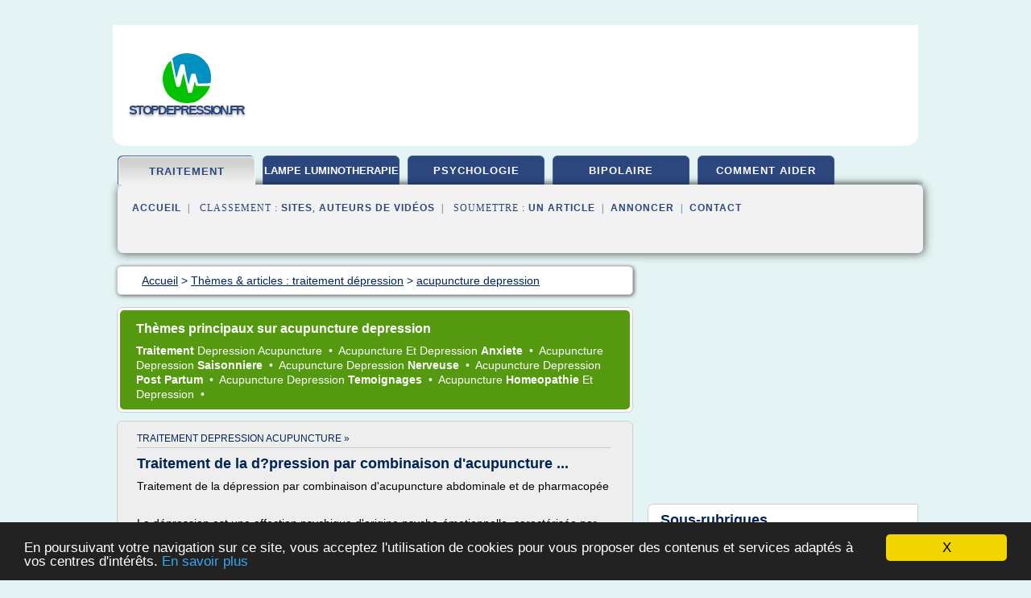

--- FILE ---
content_type: text/html; charset=UTF-8
request_url: https://www.stopdepression.fr/dp/c,k/bloglist/acupuncture+depression,0
body_size: 43482
content:
<html><head><title>acupuncture depression :
              Traitement de la d?pression par combinaison d'acupuncture ...
                (article) 
              </title><meta http-equiv="content-type" content="text/html; charset=utf-8"/><meta name="description" content="Sites sur acupuncture depression: ; "/><meta name="keywords" content="traitement d&#xE9;pression, acupuncture depression, vid&#xE9;os, article, videos, articles, video, vid&#xE9;o"/><meta content="General" name="rating"/><link href="/taggup/css/style,v2.css" rel="stylesheet" type="text/css"/><link href="/taggup/css/fluid_grid.css" rel="stylesheet" type="text/css"/><link href="/taggup/css/glow-tabs/tabs.css" rel="stylesheet" type="text/css"/><script type="text/javascript" src="/taggup//js/taggup.js"><!--NOT EMPTY--></script><script src="/taggup/domains/common/jquery/js/jquery-1.7.1.min.js"><!--NOT EMPTY--></script><script src="/taggup/domains/common/jquery/js/jquery-ui-1.8.17.custom.min.js"><!--NOT EMPTY--></script><link href="/taggup/domains/common/jquery/css/ui-lightness/jquery-ui-1.8.17.custom.css" media="all" type="text/css" rel="stylesheet"/><script type="text/javascript" src="/taggup/domains/common/windows_js_1.3/javascripts/prototype.js"><!--NOT EMPTY--></script><script type="text/javascript" src="/taggup/domains/common/windows_js_1.3/javascripts/window.js"><!--NOT EMPTY--></script><script type="text/javascript" src="/taggup/domains/common/windows_js_1.3/javascripts/effects.js"><!--NOT EMPTY--></script><script type="text/javascript" src="/taggup/domains/common/windows_js_1.3/javascripts/window_ext.js"><!--NOT EMPTY--></script><link href="/taggup/domains/common/windows_js_1.3/themes/default.css" rel="stylesheet" type="text/css"/><script type="text/javascript">var switchTo5x=true;</script>
<script type="text/javascript" src="https://w.sharethis.com/button/buttons.js"></script>
<script type="text/javascript" src="https://s.sharethis.com/loader.js"></script>

<script type="text/javascript">

   jQuery.noConflict();

   jQuery(document).ready(function(){
     jQuery("a.ext").click(function(){ 
        var url = this.href;

        jQuery.ajax({
        async: false,
        type: "GET",
        url: "/logger", 
        data: {
                sid: Math.random(), 
                clicked: url,
		source: window.location.href
        },
        contentType: "application/x-www-form-urlencoded; charset=UTF-8",
        cache: false
        });
        return true; 
    });
  });

  </script><meta name="viewport" content="width=device-width, initial-scale=1"/><script async="" src="//pagead2.googlesyndication.com/pagead/js/adsbygoogle.js"></script><script>
	  (adsbygoogle = window.adsbygoogle || []).push({
	    google_ad_client: "ca-pub-0960210551554417",
	    enable_page_level_ads: true
	  });
	</script></head><body id="top"><script type="text/javascript">
  window.google_analytics_uacct = "UA-1031560-1"
</script>
<center><div id="fixed_header"><div id="fixed_header_logo"><a href="/"><img border="0" src="/logo.png"/></a></div><div id="fixed_header_menu" style="padding-right: 30px"><a onclick="Element.show('navigation_menu'); Element.hide('show_menu');Element.show('hide_menu');" id="show_menu" style="cursor: pointer">Menu</a><a onclick="Element.hide('navigation_menu'); Element.hide('hide_menu');Element.show('show_menu');" id="hide_menu" style="cursor: pointer">Fermer Menu</a></div></div><script type="text/javascript">
    Element.hide('hide_menu');
  </script><div id="fixed_header_mobile"><div id="fixed_header_logo"><a href="/"><img border="0" src="/logo.png"/></a></div><div id="fixed_header_menu" style="padding-right: 30px"><a onclick="Element.show('navigation_menu'); Element.hide('show_mobile_menu');Element.show('hide_mobile_menu');" id="show_mobile_menu" style="cursor: pointer">Menu</a><a onclick="Element.hide('navigation_menu'); Element.hide('hide_mobile_menu');Element.show('show_mobile_menu');" id="hide_mobile_menu" style="cursor: pointer">Fermer Menu</a></div></div><script type="text/javascript">
    Element.hide('hide_mobile_menu');
  </script><script type="text/javascript"><!--
     if(jQuery(window).outerWidth() > 768){
       jQuery("#fixed_header").hide();
     }

     jQuery(window).resize(function () {
        jQuery("#navigation_menu").hide();
        jQuery("#hide_mobile_menu").hide();
        jQuery("#show_mobile_menu").show();
        jQuery("#hide_menu").hide();
        jQuery("#show_menu").show();
        if (jQuery(this).scrollTop() > 80) {
           jQuery("#fixed_header").show();
        } else {
           jQuery("#fixed_header").hide();
        }
     });


     jQuery(window).scroll(function () { 
	jQuery("#navigation_menu").hide();
	jQuery("#hide_mobile_menu").hide();
	jQuery("#show_mobile_menu").show();
	jQuery("#hide_menu").hide();
	jQuery("#show_menu").show();

	if (jQuery(this).scrollTop() > 80) {
           jQuery("#fixed_header").show();
	} else {
	   jQuery("#fixed_header").hide();
	}
     });

      --></script><div id="container"><!--header-top--><div class="logo_container"><table cellspacing="0" cellpadding="10" border="0"><tr><td align="center">      <a href="/">
        <img border="0" src="/logo.png"/>
      </a>
      <div class="logo"><a>stopdepression.fr</a></div>

</td><td><div class="header_banner_ad"><!-- CSS dans style,v2.css
-->


<script type="text/javascript">
<!--
        google_ad_client = "pub-0960210551554417";
        /* pageheader */
        google_ad_slot = "9359404680";
        google_ad_width = 728;
        google_ad_height = 90;
        //-->
        </script>
        <script type="text/javascript"
                src="https://pagead2.googlesyndication.com/pagead/show_ads.js">
        <!--NOT EMPTY-->
        </script>




</div></td></tr></table></div><div id="navigation_menu"><ul><li><a href="/index.html">Accueil</a></li><li><a href="/index.html" id="current" class="selected"> Traitement D&#xE9;pression</a></li><li><a href="/dp/2/lampe+luminotherapie.html"> Lampe Luminoth&#xE9;rapie</a></li><li><a href="/dp/3/psychologie+depression.html"> Psychologie D&#xE9;pression</a></li><li><a href="/dp/4/depression+bipolaire.html"> D&#xE9;pression Bipolaire</a></li><li><a href="/dp/5/depression+comment+aider.html"> D&#xE9;pression Comment Aider</a></li><li><a href="/dp/top/blogs/0">Classement de Sites</a></li><li><a href="/dp/top/producers/0">Classement Auteurs de Vid&#xE9;os</a></li><li><a rel="nofollow" href="/submit.php">
        Soumettre 
      un article</a></li><li><a rel="nofollow" href="/advertise.php">Annoncer</a></li><li><a rel="nofollow" href="/contact.php">Contact</a></li></ul></div><script type="text/javascript">
             Element.hide('navigation_menu');
           </script><div id="header"><ul id="navigation"><li id="current" class="selected"><a href="/index.html">traitement</a></li><li><a href="/dp/2/lampe+luminotherapie.html" style="letter-spacing: 0px;">lampe luminotherapie</a></li><li><a href="/dp/3/psychologie+depression.html">psychologie</a></li><li><a href="/dp/4/depression+bipolaire.html">bipolaire</a></li><li><a href="/dp/5/depression+comment+aider.html">comment aider</a></li><li class="shadow"/></ul><div id="subnavigation"><span>&#xA0;&#xA0;</span><a href="/index.html">Accueil</a><span>&#xA0;&#xA0;|&#xA0;&#xA0; 
        Classement :
      </span><a href="/dp/top/blogs/0">Sites</a><span>, </span><a href="/dp/top/producers/0">Auteurs de Vid&#xE9;os</a><span>&#xA0;&#xA0;|&#xA0;&#xA0; 
        Soumettre :
      </span><a rel="nofollow" href="/submit.php">un article</a><span>&#xA0;&#xA0;|&#xA0;&#xA0;</span><a rel="nofollow" href="/advertise.php">Annoncer</a><span>&#xA0;&#xA0;|&#xA0;&#xA0;</span><a rel="nofollow" href="/contact.php">Contact</a><div id="header_ad"><script type="text/javascript"><!--
        google_ad_client = "pub-0960210551554417";
        /* 728x15, created 3/31/11 */
        google_ad_slot = "0839699374";
        google_ad_width = 728;
        google_ad_height = 15;
        //-->
        </script>
        <script type="text/javascript"
        src="https://pagead2.googlesyndication.com/pagead/show_ads.js">
          <!--NOT EMPTY-->
        </script>
</div></div></div><div id="content"><div id="path"><ol vocab="http://schema.org/" typeof="BreadcrumbList" id="path_BreadcrumbList"><li property="itemListElement" typeof="ListItem"><a property="item" typeof="WebPage" href="/index.html"><span property="name">Accueil</span></a><meta property="position" content="1"/></li><li><span> &gt; </span></li><li property="itemListElement" typeof="ListItem"><a class="selected" property="item" typeof="WebPage" href="/index.html"><span property="name">Th&#xE8;mes &amp; articles :
                            traitement d&#xE9;pression</span></a><meta property="position" content="2"/></li><li><span> &gt; </span></li><li property="itemListElement" typeof="ListItem"><a href="/dp/c,k/bloglist/acupuncture+depression,0" typeof="WebPage" property="item"><span property="name">acupuncture depression</span></a><meta property="position" content="3"/></li></ol></div><div id="main_content"><div id="mainTitle"><div id="mainTitle_inner"><h1>
        Th&#xE8;mes principaux sur
      acupuncture depression</h1><p><a href="#topic_2079" class="title"><b>traitement </b><span class="target">depression acupuncture </span></a>&#xA0;&#x2022;&#xA0;
		  <a href="#topic_1573" class="title"><span class="target">acupuncture </span><span class="skip">et </span><span class="target">depression </span><b>anxiete </b></a>&#xA0;&#x2022;&#xA0;
		  <a href="#topic_2339" class="title"><span class="target">acupuncture depression </span><b>saisonniere </b></a>&#xA0;&#x2022;&#xA0;
		  <a href="#topic_622" class="title"><span class="target">acupuncture depression </span><b>nerveuse </b></a>&#xA0;&#x2022;&#xA0;
		  <a href="#topic_2172" class="title"><span class="target">acupuncture depression </span><b>post partum </b></a>&#xA0;&#x2022;&#xA0;
		  <a href="#topic_2338" class="title"><span class="target">acupuncture depression </span><b>temoignages </b></a>&#xA0;&#x2022;&#xA0;
		  <a href="#topic_2344" class="title"><span class="target">acupuncture </span><b>homeopathie </b><span class="skip">et </span><span class="target">depression </span></a>&#xA0;&#x2022;&#xA0;
		  </p></div></div><div id="itemList" class="container_2"><div class="grid_2"><div style="padding: 0 15px"><div style="border-bottom: #CCCCCC solid 1px"><h3><a name="topic_2079" href="/dp/c,k/bloglist/traitement+depression+acupuncture,0">traitement depression acupuncture&#xA0;&#xBB;</a></h3></div></div><h2>Traitement de la d?pression par combinaison d'acupuncture ...</h2><p>Traitement de la d&#xE9;pression par combinaison d'acupuncture abdominale et de pharmacop&#xE9;e</p><p>&#xA0; &#xA0;</p><p>La d&#xE9;pression est une affection psychique d'origine psycho-&#xE9;motionnelle, caract&#xE9;ris&#xE9;e par une baisse de moral durable, avec des ph&#xE9;nom&#xE8;nes de rumination mentale, de perte d'app&#xE9;tit, de libido, de sommeil, etc. Dans les cas les plus graves, elle peut aller jusqu'&#xE0; la tendance...
	  &#xA0;<a target="_blank" href="/dp/blog/unclassified/0#http://www.ardent-lotus.com/102-a-energetique-traditionnelle-chinoise-traitement-de-la-depression-par-combinaison-d-acupuncture-abdominale-et-de-pharmacopee.html" class="ext">[suite...]</a></p><p>&#x2192; <a href="/dp/c,k/bloglist/traitement+depression+acupuncture,0">13&#xA0;Articles</a> (et <a href="/dp/c,k/videolist/traitement+depression+acupuncture,0">1 Vid&#xE9;os</a>)
        
        pour ce th&#xE8;me
      </p><p class="bold other"><b>
         Voir &#xE9;galement
      </b>:
            <ul class="other"><li><a href="/dp/c,k/bloglist/depression+acupuncture+chinoise,0">depression acupuncture chinoise</a></li><li><a href="/dp/c,k/bloglist/acupuncture+et+depression,0">acupuncture et depression</a></li><li><a href="/dp/c,k/bloglist/acupuncture+abdominale+depression,0">acupuncture abdominale depression</a></li></ul></p><div class="keyword_content_1_ad">
<script async src="//pagead2.googlesyndication.com/pagead/js/adsbygoogle.js"></script>
<!-- responsive-text-display -->
<ins class="adsbygoogle"
     style="display:block"
     data-ad-client="ca-pub-0960210551554417"
     data-ad-slot="9996705600"
     data-ad-format="auto"></ins>
<script>
(adsbygoogle = window.adsbygoogle || []).push({});
</script>

</div></div><div class="clear">&#xA0;</div><div class="grid_1"><div style="padding: 0 15px"><div style="border-bottom: #CCCCCC solid 1px"><h3><a name="topic_1573" href="/dp/c,k/bloglist/acupuncture+et+depression+anxiete,0">acupuncture et depression anxiete&#xA0;&#xBB;</a></h3></div></div><h2>Les suppl&#xE9;ments d'om&#xE9;ga-3 font leurs preuves contre la ...</h2><p>Envoy&#xE9; par Vicky</p><p>25-06-2010 10:56:21</p><p>En 2003, j'ai d&#xE9;but&#xE9; la prise d'om&#xE9;ga 3 (avec un changement drastique de mon alimentation) pour traiter un probl&#xE8;me de cholest&#xE9;rol.  &#xC0; ce moment, j'avais un cholest&#xE9;rol total de 6,33.  &#xC0; l'automne, mon taux de cholest&#xE9;rol total avait descendu &#xE0; 5,22!  J'ai donc cess&#xE9; la prise d'om&#xE9;ga 3 et surprise, 2 semaines plus tard j'&#xE9;tais extr&#xEA;mement...
	  &#xA0;<a target="_blank" href="/dp/blog/unclassified/0#http://www.passeportsante.net/fr/Actualites/Nouvelles/Fiche.aspx?doc=supplements-omega-3-font-leurs-preuves-contre-la-depression_20100621" class="ext">[suite...]</a></p><p>&#x2192; <a href="/dp/c,k/bloglist/acupuncture+et+depression+anxiete,0">4&#xA0;Articles</a> (et <a href="/dp/c,k/videolist/acupuncture+et+depression+anxiete,0">1 Vid&#xE9;os</a>)
        
        pour ce th&#xE8;me
      </p></div><div class="grid_1"><div style="padding: 0 15px"><div style="border-bottom: #CCCCCC solid 1px"><h3><a name="topic_2339" href="/dp/c,k/bloglist/acupuncture+depression+saisonniere,0">acupuncture depression saisonniere&#xA0;&#xBB;</a></h3></div></div><h2>Acupuncture et d&#xE9;pression saisonni&#xE8;re. - laclinique.net</h2><p>L' acupuncture et la d&#xE9;pression saisonni&#xE8;re</p><p>05 Juil</p><p>Posted at 12:34h Class&#xE9; dans : Acupuncture par Olivier Roy</p><p>Soigner la d&#xE9;pression saisonni&#xE8;re gr&#xE2;ce &#xE0; l' acupuncture</p><p>&#xA0;</p><p>Les om&#xE9;ga 3, la luminoth&#xE9;rapie, l'exercice physique et l' acupuncture sont tous des moyens naturels et efficaces pour traiter la d&#xE9;pression saisonni&#xE8;re. Aussi, c'est une bonne id&#xE9;e de raccourcir les journ&#xE9;es de...
	  &#xA0;<a target="_blank" href="/dp/blog/unclassified/0#http://laclinique.net/l-acupuncture-et-depression-saisonniere/" class="ext">[suite...]</a></p><p>&#x2192; <a href="/dp/c,k/bloglist/acupuncture+depression+saisonniere,0">2&#xA0;Articles</a>
        pour ce th&#xE8;me
      </p><p class="bold other"><b>
         Voir &#xE9;galement
      </b>:
            <ul class="other"><li><a href="/dp/c,k/bloglist/acupuncture+et+depression+avis,0">acupuncture et depression avis</a></li></ul></p></div><div class="keyword_content_2_ad grid_2">
<script async src="//pagead2.googlesyndication.com/pagead/js/adsbygoogle.js"></script>
<!-- responsive-text-display -->
<ins class="adsbygoogle"
     style="display:block"
     data-ad-client="ca-pub-0960210551554417"
     data-ad-slot="9996705600"
     data-ad-format="auto"></ins>
<script>
(adsbygoogle = window.adsbygoogle || []).push({});
</script>

</div><div class="clear">&#xA0;</div><div class="grid_1"><div style="padding: 0 15px"><div style="border-bottom: #CCCCCC solid 1px"><h3><a name="topic_622" href="/dp/c,k/bloglist/acupuncture+depression+nerveuse,0">acupuncture depression nerveuse&#xA0;&#xBB;</a></h3></div></div><h2>D&#xE9;pression nerveuse que faire | D&#xE9;pression Nerveuse</h2><p>Pourtant, ces sentiments de tristesse ne viendrait d&#xE9;pression nerveuse que faire pas sur une base r&#xE9;guli&#xE8;re. Si on souffre r&#xE9;guli&#xE8;rement de tristesse, il serait possible que cette personne est d&#xE9;j&#xE0; souffrant de d&#xE9;pression clinique.</p><p>&#xFFFD;? l'heure actuelle, la d&#xE9;pression frappe au moins 17 millions d'adultes dans les seuls &#xFFFD;?tats-Unis. D&#xE9;pression clinique d&#xE9;bute habituellement m&#xEA;me...
	  &#xA0;<a target="_blank" href="/dp/blog/unclassified/0#http://depression-nerveuse.net/depression-nerveuse-que-faire" class="ext">[suite...]</a></p><p>&#x2192; <a href="/dp/c,k/bloglist/acupuncture+depression+nerveuse,0">3&#xA0;Articles</a>
        pour ce th&#xE8;me
      </p></div><div class="grid_1"><div style="padding: 0 15px"><div style="border-bottom: #CCCCCC solid 1px"><h3><a name="topic_2172" href="/dp/c,k/bloglist/acupuncture+depression+post+partum,0">acupuncture depression post partum&#xA0;&#xBB;</a></h3></div></div><h2>obst&#xE9;trique | Genevi&#xE8;ve Goulet Acupuncture</h2><p>Obst&#xE9;trique</p><p>GROSSESSE</p><p>La grossesse est un moment privil&#xE9;gi&#xE9; dans la vie d'une femme pour &#xEA;tre en contact avec son corps et prendre soin d'elle. C'est une p&#xE9;riode de grands changements tant sur le plan physiologique que psychologique. Certaines femmes vivront ce d&#xE9;s&#xE9;quilibre &#xE9;nerg&#xE9;tique de la grossesse sans inconfort tandis que d'autres s'en ressentiront d'avantage.</p><p>En choisissant...
	  &#xA0;<a target="_blank" href="/dp/blog/unclassified/0#http://genevievegoulet.com/obstetrique/" class="ext">[suite...]</a></p><p>&#x2192; <a href="/dp/c,k/bloglist/acupuncture+depression+post+partum,0">2&#xA0;Articles</a>
        pour ce th&#xE8;me
      </p></div><div class="keyword_content_2_ad grid_2">
<script async src="//pagead2.googlesyndication.com/pagead/js/adsbygoogle.js"></script>
<!-- responsive-text-display -->
<ins class="adsbygoogle"
     style="display:block"
     data-ad-client="ca-pub-0960210551554417"
     data-ad-slot="9996705600"
     data-ad-format="auto"></ins>
<script>
(adsbygoogle = window.adsbygoogle || []).push({});
</script>

</div><div class="clear">&#xA0;</div><div class="grid_1"><div style="padding: 0 15px"><div style="border-bottom: #CCCCCC solid 1px"><h3><a name="topic_2338" href="/dp/c,k/bloglist/acupuncture+depression+temoignages,0">acupuncture depression temoignages&#xA0;&#xBB;</a></h3></div></div><h2>Millepertuis d&#xE9;pression t&#xE9;moignage millepertuis d&#xE9;pression</h2><p>Pour &#xE9;valuer une vid&#xE9;o, vous devez la louer.</p><p>Cette fonctionnalit&#xE9; n'est pas disponible pour le moment. Veuillez r&#xE9;essayer ult&#xE9;rieurement.</p><p>Ajout&#xE9;e le 30 mai 2013</p><p>Millepertuis d&#xE9;pression t&#xE9;moignage millepertuis d&#xE9;pression</p><p>http://commentvaincreladepression.com...</p><p>Bonjour,</p><p>Si vous &#xEA;tes arriv&#xE9; ici, c'est certainement parce que vous recherchez des informations sur l'usage du millepertuis pour lutter contre la d&#xE9;pression.</p><p>On trouve en effet...
	  &#xA0;<a target="_blank" href="/dp/blog/unclassified/0#http://www.youtube.com/watch?v=UKv7TsMN9Es" class="ext">[suite...]</a></p><p>&#x2192; <a href="/dp/c,k/bloglist/acupuncture+depression+temoignages,0">2&#xA0;Articles</a> (et <a href="/dp/c,k/videolist/acupuncture+depression+temoignages,0">1 Vid&#xE9;os</a>)
        
        pour ce th&#xE8;me
      </p></div><div class="grid_1"><div style="padding: 0 15px"><div style="border-bottom: #CCCCCC solid 1px"><h3><a name="topic_2344" href="/dp/c,k/bloglist/acupuncture+homeopathie+et+depression,0">acupuncture homeopathie et depression&#xA0;&#xBB;</a></h3></div></div><h2>Acupuncture Lausanne &#x2013; M&#xE9;decine chinoise &#x2013; Naturopathie ...</h2><p>Acupuncture Lausanne - M&#xE9;decine chinoise - Naturopathie - Hom&#xE9;opathie</p><p>Accueil</p><p>Acupuncture Lausanne, MTC, Naturo, Hom&#xE9;o, et Bior&#xE9;sonance</p><p>Bienvenue &#xE0; l'Institut des 2 Sources, cabinet d'Acupuncture Lausanne, m&#xE9;decine chinoise, naturopathie, hom&#xE9;opathie et bior&#xE9;sonance cr&#xE9;&#xE9; en 2003 par Patrick Sebbagh &amp; Christ&#xE8;le Nickel.</p><p>C. Nickel &amp; P. Sebbagh sont acupuncteurs hom&#xE9;opathes &#xE0; Lausanne....
	  &#xA0;<a target="_blank" href="/dp/blog/unclassified/0#http://www.medecine-globale.ch/" class="ext">[suite...]</a></p><p>&#x2192; <a href="/dp/c,k/bloglist/acupuncture+homeopathie+et+depression,0">1&#xA0;Articles</a>
        pour ce th&#xE8;me
      </p></div><div class="clear">&#xA0;</div><div class="clear">&#xA0;</div><div class="grid_2">&#xA0;</div></div><div class="pagination"><div class="pagination_inner"><p class="hilite">
        Articles s&#xE9;lectionn&#xE9;s pour le th&#xE8;me : 
      acupuncture depression</p><p> 
		      &#x2192; <span class="bold">5
        articles 
      </span></p><p>
        Aucune vid&#xE9;o s&#xE9;lectionn&#xE9;e pour ce th&#xE8;me
      </p></div></div><div id="itemList"><div class="evenItem"><h1>Traitement de la d?pression par combinaison d'acupuncture ...</h1><p>Traitement de la d&#xE9;pression par combinaison d'acupuncture abdominale et de pharmacop&#xE9;e</p><p>&#xA0; &#xA0;</p><p>La d&#xE9;pression est une affection psychique d'origine psycho-&#xE9;motionnelle, caract&#xE9;ris&#xE9;e par une baisse de moral durable, avec des ph&#xE9;nom&#xE8;nes de rumination mentale, de perte d'app&#xE9;tit, de libido, de sommeil, etc. Dans les cas les plus graves, elle peut aller jusqu'&#xE0; la tendance...<read_more/></p><p><a target="_blank" href="/dp/blog/unclassified/0#http://www.ardent-lotus.com/102-a-energetique-traditionnelle-chinoise-traitement-de-la-depression-par-combinaison-d-acupuncture-abdominale-et-de-pharmacopee.html" class="ext" rel="nofollow">
        Lire la suite
      <img class="icon" border="0" src="/taggup/domains/common/ext_arrow.png"/></a></p><p><br/><span class="property">
        Site :
      </span>http://www.ardent-lotus.com</p><p><span class="property">
        Th&#xE8;mes li&#xE9;s 
      : </span><a href="/dp/c,k/bloglist/traitement+depression+acupuncture,0" style="font-size: &#10;      12px&#10;    ;">traitement depression acupuncture</a> /
         <a href="/dp/c,k/bloglist/acupuncture+abdominale+depression,0" style="font-size: &#10;      11px&#10;    ;">acupuncture abdominale depression</a> /
         <a href="/dp/c,k/bloglist/depression+nerveuse+grave+traitement,0" style="font-size: &#10;      12px&#10;    ;">depression nerveuse grave traitement</a> /
         <a href="/dp/c,k/bloglist/traitement+depression+resistante,0" style="font-size: &#10;      12px&#10;    ;">traitement depression resistante</a> /
         <a href="/dp/c,k/bloglist/traitement+depression+nerveuse,0" style="font-size: &#10;      12px&#10;    ;">traitement depression nerveuse</a></p><div class="tag_ad">

<style type="text/css">
@media (min-width: 769px) {
div.tag_ad_1_desktop {  }
div.tag_ad_1_mobile { display: none }
}

@media (max-width: 768px) {
div.tag_ad_1_mobile {  }
div.tag_ad_1_desktop { display: none }
}

</style>

<div class="tag_ad_1_desktop">

<script type="text/javascript"><!--
        google_ad_client = "pub-0960210551554417";
        /* 468x15, created 3/31/11 */
        google_ad_slot = "8030561878";
        google_ad_width = 468;
        google_ad_height = 15;
        //-->
        </script>
        <script type="text/javascript"
        src="https://pagead2.googlesyndication.com/pagead/show_ads.js">
          <!--NOT EMPTY-->
        </script>

</div>


<div class="tag_ad_1_mobile">

<script async src="//pagead2.googlesyndication.com/pagead/js/adsbygoogle.js"></script>
<!-- responsive-text-display -->
<ins class="adsbygoogle"
     style="display:block"
     data-ad-client="ca-pub-0960210551554417"
     data-ad-slot="9996705600"
     data-ad-format="auto"></ins>
<script>
(adsbygoogle = window.adsbygoogle || []).push({});
</script>

</div>
</div></div><div class="oddItem"><h2>Acupuncture et d&#xE9;pression saisonni&#xE8;re. - laclinique.net</h2><p>L' acupuncture et la d&#xE9;pression saisonni&#xE8;re</p><p>05 Juil</p><p>Posted at 12:34h Class&#xE9; dans : Acupuncture par Olivier Roy</p><p>Soigner la d&#xE9;pression saisonni&#xE8;re gr&#xE2;ce &#xE0; l' acupuncture</p><p>&#xA0;</p><p>Les om&#xE9;ga 3, la luminoth&#xE9;rapie, l'exercice physique et l' acupuncture sont tous des moyens naturels et efficaces pour traiter la d&#xE9;pression saisonni&#xE8;re. Aussi, c'est une bonne id&#xE9;e de raccourcir les journ&#xE9;es de...<read_more/></p><p><a target="_blank" href="/dp/blog/unclassified/0#http://laclinique.net/l-acupuncture-et-depression-saisonniere/" class="ext" rel="nofollow">
        Lire la suite
      <img class="icon" border="0" src="/taggup/domains/common/ext_arrow.png"/></a></p><p><br/><span class="property">
        Site :
      </span>http://laclinique.net</p><p><span class="property">
        Th&#xE8;mes li&#xE9;s 
      : </span><a href="/dp/c,k/bloglist/acupuncture+depression+saisonniere,0" style="font-size: &#10;      11px&#10;    ;">acupuncture depression saisonniere</a> /
         <a href="/dp/c,k/bloglist/depression+saisonniere+traitement+naturel,0" style="font-size: &#10;      12px&#10;    ;">depression saisonniere traitement naturel</a> /
         <a href="/dp/c,k/bloglist/omega+3+et+depression+saisonniere,0" style="font-size: &#10;      12px&#10;    ;">omega 3 et depression saisonniere</a> /
         <a href="/dp/c,k/bloglist/depression+saisonniere+symptomes+et+traitements,0" style="font-size: &#10;      14px&#10;    ;">depression saisonniere symptomes et traitements</a> /
         <a href="/dp/c,k/bloglist/depression+saisonniere+traitement,0" style="font-size: &#10;      14px&#10;    ;">depression saisonniere traitement</a></p><div class="tag_ad">

<style type="text/css">
@media (min-width: 769px) {
div.tag_ad_2_desktop {  }
div.tag_ad_2_mobile { display: none }
}

@media (max-width: 768px) {
div.tag_ad_2_mobile {  }
div.tag_ad_2_desktop { display: none }
}

</style>

<div class="tag_ad_2_desktop">

<script type="text/javascript"><!--
        google_ad_client = "pub-0960210551554417";
        /* 468x15, created 3/31/11 */
        google_ad_slot = "8030561878";
        google_ad_width = 468;
        google_ad_height = 15;
        //-->
        </script>
        <script type="text/javascript"
        src="https://pagead2.googlesyndication.com/pagead/show_ads.js">
          <!--NOT EMPTY-->
        </script>

</div>


<div class="tag_ad_2_mobile">

<script async src="//pagead2.googlesyndication.com/pagead/js/adsbygoogle.js"></script>
<!-- responsive-text-display -->
<ins class="adsbygoogle"
     style="display:block"
     data-ad-client="ca-pub-0960210551554417"
     data-ad-slot="9996705600"
     data-ad-format="auto"></ins>
<script>
(adsbygoogle = window.adsbygoogle || []).push({});
</script>

</div>
</div></div><div class="evenItem"><h2>L'acupuncture pourrait soigner la d&#xE9;pression aussi bien ...</h2><p>L'acupuncture pourrait soigner la d&#xE9;pression aussi bien que les m&#xE9;dicaments</p><p>25/09/2013 07:06 CEST | Actualis&#xE9; 05/10/2016 01:59 CEST</p><p>Marine Le Breton Journaliste "C'est la vie"</p><p>Getty</p><p>SANTE - Marre des m&#xE9;dicaments? Adepte des pratiques de soin alternatives? L'acupuncture, cette m&#xE9;decine inspir&#xE9;e de la tradition chinoise ancestrale, attire de plus en plus et une &#xE9;tude, publi&#xE9;e aujourd'hui...<read_more/></p><p><a target="_blank" href="/dp/blog/www.huffingtonpost.fr/0#http://www.huffingtonpost.fr/2013/09/25/acupuncture-soin-depression_n_3975204.html" class="ext" rel="nofollow">
        Lire la suite
      <img class="icon" border="0" src="/taggup/domains/common/ext_arrow.png"/></a></p><p><br/><span class="property">
        Site :
      </span><a href="/dp/blog/www.huffingtonpost.fr/0">http://www.huffingtonpost.fr</a></p><p><span class="property">
        Th&#xE8;mes li&#xE9;s 
      : </span><a href="/dp/c,k/bloglist/depression+acupuncture+chinoise,0" style="font-size: &#10;      11px&#10;    ;">depression acupuncture chinoise</a> /
         <a href="/dp/c,k/bloglist/depression+non+soigne,0" style="font-size: &#10;      12px&#10;    ;">depression non soigne</a> /
         <a href="/dp/c,k/bloglist/acupuncture+et+depression,0" style="font-size: &#10;      11px&#10;    ;">acupuncture et depression</a> /
         <a href="/dp/c,k/bloglist/depression+soigner+sans+medicaments,0" style="font-size: &#10;      12px&#10;    ;">depression soigner sans medicaments</a> /
         <a href="/dp/c,k/bloglist/soigner+depression,0" style="font-size: &#10;      12px&#10;    ;">soigner depression</a></p><div class="tag_ad">
<script async src="//pagead2.googlesyndication.com/pagead/js/adsbygoogle.js"></script>
<!-- responsive-text-display -->
<ins class="adsbygoogle"
     style="display:block"
     data-ad-client="ca-pub-0960210551554417"
     data-ad-slot="9996705600"
     data-ad-format="auto"></ins>
<script>
(adsbygoogle = window.adsbygoogle || []).push({});
</script>

</div></div><div class="oddItem"><h2>Traitement de la d&#xE9;pression par l&#x2019;acupuncture</h2><p>Accueil &#xBB; Sant&#xE9; &#xBB; M&#xE9;decine douce &#xBB; Traitement de la d&#xE9;pression par l'acupuncture</p><p>Les sympt&#xF4;mes de la d&#xE9;pression</p><p>La d&#xE9;pression est un trouble de l'humeur caract&#xE9;ris&#xE9; par des sympt&#xF4;mes physiques et psychologiques qui peuvent &#xEA;tre pr&#xE9;judiciables pour un fonctionnement quotidien normal. Les personnes d&#xE9;prim&#xE9;es souffrent troubles (difficult&#xE9;s de sommeil voir insomnies, crises de...<read_more/></p><p><a target="_blank" href="/dp/blog/www.psycho-bien-etre.be/0#http://www.psycho-bien-etre.be/sante/medecine-douce/traitement-depression-par-acupuncture" class="ext" rel="nofollow">
        Lire la suite
      <img class="icon" border="0" src="/taggup/domains/common/ext_arrow.png"/></a></p><p><br/><span class="property">
        Site :
      </span><a href="/dp/blog/www.psycho-bien-etre.be/0">http://www.psycho-bien-etre.be</a></p><p><span class="property">
        Th&#xE8;mes li&#xE9;s 
      : </span><a href="/dp/c,k/bloglist/traitement+depression+acupuncture,0" style="font-size: &#10;      12px&#10;    ;">traitement depression acupuncture</a> /
         <a href="/dp/c,k/bloglist/traitement+efficace+contre+la+depression,0" style="font-size: &#10;      14px&#10;    ;">traitement efficace contre la depression</a> /
         <a href="/dp/c,k/bloglist/traitement+contre+la+depression,0" style="font-size: &#10;      14px&#10;    ;">traitement contre la depression</a> /
         <a href="/dp/c,k/bloglist/depression+chronique+traitement,0" style="font-size: &#10;      14px&#10;    ;">depression chronique traitement</a> /
         <a href="/dp/c,k/bloglist/depression+non+traite,0" style="font-size: &#10;      14px&#10;    ;">depression non traite</a></p></div><div class="evenItem"><h2>Gu&#xE9;rir la d&#xE9;pression nerveuse avec l'acupuncture c'est ...</h2><p>L'acupuncture participe &#xE0; la gu&#xE9;rison de la d&#xE9;pression mais seulement si le traitement est accompagn&#xE9; d'autres pratiques.</p><p>&#xA0; Naruto a &#xE9;crit [ 18/07/2007 - 18h02 - Avis,d&#xE9;finition, t&#xE9;moignages et conseils sur le guide du savoir Web Libre.org] &#xA0;</p><p>-</p><p>&#xA0;&#xA0;</p><p>Je sais que l'acupuncture &#xE7;a peut aider &#xE0; lutter contre le stress donc pourquoi pas contre le d&#xE9;pression nerveuse. Mais comme le dit...<read_more/></p><p><a target="_blank" href="/dp/blog/www.web-libre.org/0#http://www.web-libre.org/questions/acupuncture_4700/guerir-depression-nerveuse-avec-l-acupuncture-c-est-possible%2C2212.ihtml" class="ext" rel="nofollow">
        Lire la suite
      <img class="icon" border="0" src="/taggup/domains/common/ext_arrow.png"/></a></p><p><br/><span class="property">
        Site :
      </span><a href="/dp/blog/www.web-libre.org/0">http://www.web-libre.org</a></p><p><span class="property">
        Th&#xE8;mes li&#xE9;s 
      : </span><a href="/dp/c,k/bloglist/lutter+contre+la+depression+nerveuse,0" style="font-size: &#10;      12px&#10;    ;">lutter contre la depression nerveuse</a> /
         <a href="/dp/c,k/bloglist/acupuncture+depression+nerveuse,0" style="font-size: &#10;      11px&#10;    ;">acupuncture depression nerveuse</a> /
         <a href="/dp/c,k/bloglist/traitement+contre+la+depression+nerveuse,0" style="font-size: &#10;      12px&#10;    ;">traitement contre la depression nerveuse</a> /
         <a href="/dp/c,k/bloglist/contre+la+depression+nerveuse,0" style="font-size: &#10;      12px&#10;    ;">contre la depression nerveuse</a> /
         <a href="/dp/c,k/bloglist/traitement+depression+acupuncture,0" style="font-size: &#10;      12px&#10;    ;">traitement depression acupuncture</a></p></div></div><div class="pagination"><div class="pagination_inner"><p>5
        Ressources 
      </p></div></div></div></div><div id="tags"><div class="large_image_ad">
<!-- mobile :  320 x 100
     https://support.google.com/adsense/answer/6357180
     pc : non affich�
-->

<style type="text/css">
@media (min-width: 769px) {
div.large_image_ad_mobile { display: none }
}

@media (max-width: 768px) {
div.large_image_ad_mobile { padding: 10px; }
}

</style>

<div class="large_image_ad_desktop">

<script type="text/javascript"><!--
                google_ad_client = "pub-0960210551554417";
                /* 336x280, created 3/29/11 */
                google_ad_slot = "2848099360";
                google_ad_width = 336;
                google_ad_height = 280;
        //-->
        </script>
        <script type="text/javascript"
                src="https://pagead2.googlesyndication.com/pagead/show_ads.js">
                <!--NOT EMPTY-->
        </script>

</div>



<div class="large_image_ad_mobile">

</div>
</div><div id="maintopics"><h2>
        Sous-rubriques
      </h2><table><tr><td><ul class="keywordlist"><li><a href="/dp/c,k/bloglist/ampoule+luminotherapie,0"> <b>ampoule luminotherapie </b></a></li><li><a href="/dp/c,k/bloglist/luminotherapie+innosol,0"> <b>luminotherapie innosol </b></a></li><li><a href="/dp/c,k/bloglist/acupuncture+depression,0" id="current" class="selected"> <span class="target">acupuncture depression </span></a></li><li><a href="/dp/c,k/bloglist/diabete+et+depression,0"> <b>diabete </b><span class="skip">et </span><span class="target">depression </span></a></li><li><a href="/dp/c,k/bloglist/depression+post+traumatique,0"> <span class="target">depression </span><b>post traumatique </b></a></li><li><a href="/dp/c,k/bloglist/serotonine+depression,0"> <b>serotonine </b><span class="target">depression </span></a></li></ul></td></tr><tr><td><h2>
        Autres sous-rubriques 
      </h2><div id="othertopicscontent"><p style="font-size: 0.9em"><a href="/dp/c,k/bloglist/citation+depression,0"> <b>citation </b><span class="target">depression </span></a> / <a href="/dp/c,k/bloglist/depression+economique,0"> <span class="target">depression </span><b>economique </b></a> / <a href="/dp/c,k/bloglist/depression+masculine,0"> <span class="target">depression </span><b>masculine </b></a> / <a href="/dp/c,k/bloglist/depression+meteo,0"> <span class="target">depression </span><b>meteo </b></a> / <a href="/dp/c,k/bloglist/depression+temoignage,0"> <span class="target">depression </span><b>temoignage </b></a> / <a href="/dp/c,k/bloglist/fausse+couche+depression,0"> <b>fausse couche </b><span class="target">depression </span></a> / <a href="/dp/c,k/bloglist/anxio+depression,0"> <b>anxio </b><span class="target">depression </span></a> / <a href="/dp/c,k/bloglist/depression+obsessionnelle,0"> <span class="target">depression </span><b>obsessionnelle </b></a> / <a href="/dp/c,k/bloglist/luminotherapie+nantes,0"> <b>luminotherapie nantes </b></a> / <a href="/dp/c,k/bloglist/solitude+depression,0"> <b>solitude </b><span class="target">depression </span></a> / <a href="/dp/c,k/bloglist/symptoms+major+depression+dsm,0"> <b>symptoms major </b><span class="target">depression </span><b>dsm </b></a></p></div><h2>
        Th&#xE8;mes de la sous-rubrique
      </h2><div id="categorytopics"><p style="font-size: 0.9em"><a href="/dp/c,k/bloglist/centre+depression,0"> <b>centre </b><span class="target">depression </span></a> / <a href="/dp/c,k/bloglist/depression+chez+enseignants,0"> <span class="target">depression </span><b>chez enseignants </b></a> / <a href="/dp/c,k/bloglist/symptoms+of+extreme+depression,0"> <b>symptoms </b><span class="skip">of </span><b>extreme </b><span class="target">depression </span></a> / <a href="/dp/c,k/bloglist/depression+infantile+symptomes,0"> <span class="target">depression </span><b>infantile symptomes </b></a> / <a href="/dp/c,k/bloglist/depression+alzheimer,0"> <span class="target">depression </span><b>alzheimer </b></a></p></div></td></tr></table></div><div id="maintopics"><h2>
        Plus de th&#xE8;mes sur   
      <a href="/dp/c,k/bloglist/acupuncture+depression,0">acupuncture depression</a></h2><table><tr><td><h2><a title="" href="/dp/c,k/bloglist/depression+trouble+sommeil,0">depression trouble sommeil</a></h2><ul class="keywordlist"><li><a title="acupuncture depression post partum" href="/dp/c,k/bloglist/acupuncture+depression+post+partum,0"><span class="target">acupuncture depression </span><b>post partum </b>(2)</a></li></ul><h2><a title="" href="/dp/c,k/bloglist/millepertuis+depression+temoignage,0">millepertuis depression temoignage</a></h2><ul class="keywordlist"><li><a title="acupuncture depression temoignages" href="/dp/c,k/bloglist/acupuncture+depression+temoignages,0"><span class="target">acupuncture depression </span><b>temoignages </b>(2)</a></li></ul><h2><a title="" href="/dp/c,k/bloglist/traitement+depression+nerveuse,0">traitement depression nerveuse</a></h2><ul class="keywordlist"><li><a title="acupuncture abdominale depression" href="/dp/c,k/bloglist/acupuncture+abdominale+depression,0"><span class="target">acupuncture </span><b>abdominale </b><span class="target">depression </span>(1)</a></li></ul><h2><a title="" href="/dp/c,k/bloglist/traitement+depression+acupuncture,0">traitement depression acupuncture</a></h2><ul class="keywordlist"><li><a title="acupuncture et depression" href="/dp/c,k/bloglist/acupuncture+et+depression,0"><span class="target">acupuncture </span><span class="skip">et </span><span class="target">depression </span>(5)</a></li><li><a title="acupuncture et depression anxiete" href="/dp/c,k/bloglist/acupuncture+et+depression+anxiete,0"><span class="target">acupuncture </span><span class="skip">et </span><span class="target">depression </span><b>anxiete </b>(4)</a></li><li><a title="acupuncture depression saisonniere" href="/dp/c,k/bloglist/acupuncture+depression+saisonniere,0"><span class="target">acupuncture depression </span><b>saisonniere </b>(2)</a></li><li><a title="depression acupuncture chinoise" href="/dp/c,k/bloglist/depression+acupuncture+chinoise,0"><span class="target">depression acupuncture </span><b>chinoise </b>(6)</a></li><li><a title="acupuncture et depression avis" href="/dp/c,k/bloglist/acupuncture+et+depression+avis,0"><span class="target">acupuncture </span><span class="skip">et </span><span class="target">depression </span><b>avis </b>(2)</a></li></ul><h2><a title="" href="/dp/c,k/bloglist/depression+nerveuse+profonde,0">depression nerveuse profonde</a></h2><ul class="keywordlist"><li><a title="acupuncture depression nerveuse" href="/dp/c,k/bloglist/acupuncture+depression+nerveuse,0"><span class="target">acupuncture depression </span><b>nerveuse </b>(3)</a></li></ul><h2><a title="" href="/dp/c,k/bloglist/homeopathie+contre+la+depression,0">homeopathie contre la depression</a></h2><ul class="keywordlist"><li><a title="acupuncture homeopathie et depression" href="/dp/c,k/bloglist/acupuncture+homeopathie+et+depression,0"><span class="target">acupuncture </span><b>homeopathie </b><span class="skip">et </span><span class="target">depression </span>(1)</a></li></ul></td></tr></table></div><div class="vertical_ad">
<!-- mobile :  320 x 100
     https://support.google.com/adsense/answer/6357180
     pc : non affich�
-->

<style type="text/css">
@media (min-width: 769px) {
div.left_skyscraper_ad_mobile { display: none }
}

@media (max-width: 768px) {
div.left_skyscraper_ad_mobile { padding: 10px; }
}

</style>

<div class="left_skyscraper_ad_desktop">

<script type="text/javascript"><!--
        google_ad_client = "pub-0960210551554417";
        /* 160x600, created 4/1/11 */
        google_ad_slot = "2526725998";
        google_ad_width = 160;
        google_ad_height = 600;
        //-->
        </script>
        <script type="text/javascript"
        src="https://pagead2.googlesyndication.com/pagead/show_ads.js">
        <!--NOT EMPTY-->
        </script>


</div>



<div class="left_skyscraper_ad_mobile">

</div>
</div></div><div id="footer"><div id="footer_content"><!--footer-top--><a href="/index.html">Accueil</a><span> | </span><a rel="nofollow" href="/taggup/legal/fr/legal.xhtml" target="_blank">Mentions l&#xE9;gales</a><span> | </span><a rel="nofollow" href="/taggup/legal/fr/tos.xhtml" target="_blank">Conditions g&#xE9;n&#xE9;rales d'utilisation</a><span> | </span><a rel="nofollow" href="/taggup/legal/fr/cookies_more.html" target="_blank">Utilisation des cookies</a><span> | </span><a rel="nofollow" href="javascript:window.location= '/about.php?subject='+location.href">Contact &#xE0; propos de cette page</a><br/><a href="/taggup/legal/fr/tos.xhtml" rel="nofollow" target="_blank">Pour ajouter ou supprimer un site, voir l'article 4 des CGUs</a><!--footer-bottom--><br/><br/><br/><br/><br/><br/></div></div></div></center><script src="https://www.google-analytics.com/urchin.js" type="text/javascript">
</script>
<script type="text/javascript">
  _uacct = "UA-1031560-1";
  urchinTracker();
</script>
<script type="text/javascript" src="/taggup//js/astrack.js">
</script>

<script type="text/javascript">stLight.options({publisher: "58075759-4f0f-4b91-b2c3-98e78500ec08", doNotHash: false, doNotCopy: false, hashAddressBar: false});</script>
<script>
var options={ "publisher": "58075759-4f0f-4b91-b2c3-98e78500ec08", "logo": { "visible": false, "url": "", "img": "//sd.sharethis.com/disc/images/demo_logo.png", "height": 45}, "ad": { "visible": false, "openDelay": "5", "closeDelay": "0"}, "livestream": { "domain": "", "type": "sharethis"}, "ticker": { "visible": false, "domain": "", "title": "", "type": "sharethis"}, "facebook": { "visible": false, "profile": "sharethis"}, "fblike": { "visible": false, "url": ""}, "twitter": { "visible": false, "user": "sharethis"}, "twfollow": { "visible": false}, "custom": [{ "visible": false, "title": "Custom 1", "url": "", "img": "", "popup": false, "popupCustom": { "width": 300, "height": 250}}, { "visible": false, "title": "Custom 2", "url": "", "img": "", "popup": false, "popupCustom": { "width": 300, "height": 250}}, { "visible": false, "title": "Custom 3", "url": "", "img": "", "popup": false, "popupCustom": { "width": 300, "height": 250} }], "chicklets": { "items": ["facebook", "twitter", "linkedin", "pinterest", "email", "sharethis"]} };
var st_bar_widget = new sharethis.widgets.sharebar(options);
</script>

<script type="text/javascript"><!--
    window.cookieconsent_options = {"message":"En poursuivant votre navigation sur ce site, vous acceptez l'utilisation de cookies pour vous proposer des contenus et services adapt&eacute;s &agrave; vos centres d'int&eacute;r&ecirc;ts.","dismiss":"X","learnMore":"En savoir plus","link":"javascript:popupthis('cookies_more.html')","theme":"dark-bottom"};
    //--></script><script type="text/javascript" src="/taggup/domains/common/cookieconsent2_v1.0.9/cookieconsent.min.js"><!--NOT EMPTY--></script></body></html>
